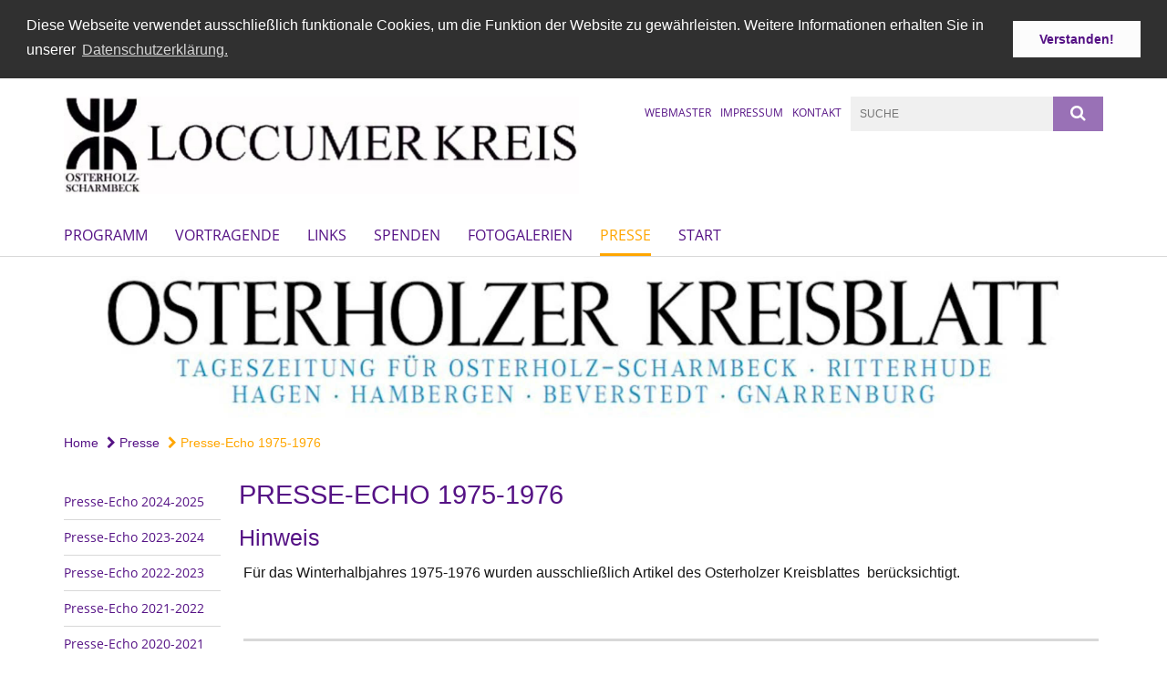

--- FILE ---
content_type: text/html; charset=utf-8
request_url: https://www.loccumer-kreis.de/presse-echo/presse75-76
body_size: 9442
content:
<!DOCTYPE html>
<html lang='de'>
<head>
<!--[if lt IE 9]>
<script>'article aside footer header nav section time'.replace(/\w+/g,function(n){document.createElement(n)})</script>
<![endif]-->
<meta http-equiv="content-type" content="text/html; charset=utf-8" />
<title>Loccumer Kreis Osterholz-Scharmbeck – Presse-Echo 1975-1976</title>
<meta name="language" content="de" />
<meta name="DC.language" content="de" />


<meta name="csrf-param" content="authenticity_token" />
<meta name="csrf-token" content="ULYbPIqiO5Vd1AKtRSM7Pxv/QIcsEvZ1OpP56W+1Qljl2U/PYm2BDU/ByMuoJpK1kg2WfnMnN0eaFifPVw/rIw==" />
<meta charset='utf-8'>
<meta content='loccumer_kreis' name='x-siteprefix'>
<meta content='IE=Edge,chrome=1' http-equiv='X-UA-Compatible'>
<meta content='width=device-width, initial-scale=1.0' name='viewport'>
<meta content='same-origin' name='referrer'>
<link rel="stylesheet" media="screen" href="https://cdn.max-e5.info/assets/application-2fffd6aadc7845c6f5807f6f0cea3a7426d656c493ca28dd95a2e5c28693ded4.css" />
<script src="https://cdn.max-e5.info/assets/application-4c05bdc62333e10377e43bd65851cc0486d929f3c9bd6d3e3df100b5545618e7.js"></script>
<!-- /Favicon -->
<link rel="shortcut icon" type="image/x-icon" href="https://cdn.max-e5.info/damfiles/default/loccumer_kreis/loccumer_kreis/favicon-6e412204f5e21671d681695431b67175.ico" />
<!-- / Page Properties CSS -->
<style>
  /**
   * Variables
   */
  /**
   * Text
   */
  /**
   * Buttons
   */
  /**
   * Input
   */
  /**
   * Mixins
   */
  /**
   * Typography
   */
  body,
  html {
    font-family: Arial, Arial, Helvetica, sans-serif;
    font-size: 16px;
    font-weight: normal;
    line-height: 23.2px;
    color: #171717;
    background: #ffffff; }
  
  h1 {
    font-size: 28.8px;
    font-weight: normal;
    font-family: Arial, Arial, Helvetica, sans-serif;
    line-height: 1.5;
    margin: 0;
      margin-bottom: 10px;
    display: inline-block;
    color: #551285; }
    h1:after {
      clear: both;
      content: "";
      display: table; }
    h1.block {
      display: block; }
    h1.inline {
      display: inline-block; }
  
  h2 {
    font-size: 24.8px;
    font-weight: normal;
    font-family: Arial, Arial, Helvetica, sans-serif;
    line-height: 1.3;
    margin: 0;
      margin-bottom: 10px;
    display: inline-block;
    color: #551285; }
    h2:after {
      clear: both;
      content: "";
      display: table; }
    h2.block {
      display: block; }
    h2.inline {
      display: inline-block; }
  
  h3 {
    font-size: 17.6px;
    font-weight: bold;
    font-family: Arial, Arial, Helvetica, sans-serif;
    line-height: 1.5;
    margin: 0;
      margin-bottom: 10px;
    display: inline-block;
    color: #551285; }
    h3:after {
      clear: both;
      content: "";
      display: table; }
    h3.block {
      display: block; }
    h3.inline {
      display: inline-block; }
  
  h4,
  .sv_qstn h5 {
    font-size: 16px;
    font-weight: bold;
    font-family: Arial, Arial, Helvetica, sans-serif;
    line-height: 20px;
    margin: 0;
      margin-bottom: 10px;
    display: inline-block;
    color: #551285; }
    h4:after,
    .sv_qstn h5:after {
      clear: both;
      content: "";
      display: table; }
    h4.block,
    .sv_qstn h5.block {
      display: block; }
    h4.inline,
    .sv_qstn h5.inline {
      display: inline-block; }
  
  #homepage .underlined {
    border-bottom: 1px solid #551285; }
  
  p {
    font-size: 16px;
    line-height: 23.2px; }
  
  .supplement {
    color: #171717;
    font-size: 12.8px;
    line-height: 24px; }
  
  a {
    color: #551285; }
    a:hover, a:active, a.active, a:focus {
      color: #ffa600; }
      a:hover.icon:before, a:hover.icon:after, a:active.icon:before, a:active.icon:after, a.active.icon:before, a.active.icon:after, a:focus.icon:before, a:focus.icon:after {
        color: #ffa600; }
    a .text {
      color: #171717; }
  
  input {
    color: #171717;
    font-size: 16px;
    line-height: 22.4px;
    border: 1px solid #d8d8d8; }
    input::-webkit-input-placeholder, input:-moz-placeholder, input::-moz-placeholder, input:-ms-input-placeholder {
      color: #551285; }
      input::-webkit-input-placeholder:active::-webkit-input-placeholder, input::-webkit-input-placeholder:active:-moz-placeholder, input::-webkit-input-placeholder:active::-moz-placeholder, input::-webkit-input-placeholder:active:-ms-input-placeholder, input::-webkit-input-placeholder:focus::-webkit-input-placeholder, input::-webkit-input-placeholder:focus:-moz-placeholder, input::-webkit-input-placeholder:focus::-moz-placeholder, input::-webkit-input-placeholder:focus:-ms-input-placeholder, input:-moz-placeholder:active::-webkit-input-placeholder, input:-moz-placeholder:active:-moz-placeholder, input:-moz-placeholder:active::-moz-placeholder, input:-moz-placeholder:active:-ms-input-placeholder, input:-moz-placeholder:focus::-webkit-input-placeholder, input:-moz-placeholder:focus:-moz-placeholder, input:-moz-placeholder:focus::-moz-placeholder, input:-moz-placeholder:focus:-ms-input-placeholder, input::-moz-placeholder:active::-webkit-input-placeholder, input::-moz-placeholder:active:-moz-placeholder, input::-moz-placeholder:active::-moz-placeholder, input::-moz-placeholder:active:-ms-input-placeholder, input::-moz-placeholder:focus::-webkit-input-placeholder, input::-moz-placeholder:focus:-moz-placeholder, input::-moz-placeholder:focus::-moz-placeholder, input::-moz-placeholder:focus:-ms-input-placeholder, input:-ms-input-placeholder:active::-webkit-input-placeholder, input:-ms-input-placeholder:active:-moz-placeholder, input:-ms-input-placeholder:active::-moz-placeholder, input:-ms-input-placeholder:active:-ms-input-placeholder, input:-ms-input-placeholder:focus::-webkit-input-placeholder, input:-ms-input-placeholder:focus:-moz-placeholder, input:-ms-input-placeholder:focus::-moz-placeholder, input:-ms-input-placeholder:focus:-ms-input-placeholder {
        opacity: 0; }
    input:active, input:focus {
      border: 1px solid #9971b6; }
  
  label {
    font-size: 16px;
    font-weight: normal;
    line-height: 22.4px; }
  
  .date {
    color: #171717; }
  
  /**
   * Lists
   */
  .content ul li:before {
    color: #551285; }
  .content ol li:before {
    color: #551285; }
  
  /**
   * Defaults
   */
  .article-highlight {
    background: rgba(85, 18, 133, 0.1);
    padding: 15px; }
  
  .purple-light-bg {
    background-color: #9971b6; }
  
  .button-link {
    cursor: pointer;
    display: inline-block;
    font-size: 16px;
    font-weight: normal;
    background-color: #9971b6;
    -webkit-transition: background-color 0.5s ease;
    -moz-transition: background-color 0.5s ease;
    -o-transition: background-color 0.5s ease;
    transition: background-color 0.5s ease;
    text-align: center;
    color: #fff;
    line-height: 22.4px;
    padding: 10px;
    width: 100%; }
  
  .ul-columns {
    -moz-column-count: 2;
    -moz-column-gap: 20px;
    -webkit-column-count: 2;
    -webkit-column-gap: 20px;
    column-count: 2;
    column-gap: 20px;
    list-style-position: inside; }
    .ul-columns:hover {
      background-color: #551285;
      color: #fff; }
  
  /**
   * Buttons
   */
  .btn {
    background-color: #ffffff;
    border-color: #ffffff;
    color: #171717; }
    .btn:hover, .btn:focus, .btn:active, .btn.active {
      background-color: #ebebeb;
      border-color: #e0e0e0;
      color: #171717; }
    .btn.disabled, .btn.disabled:hover, .btn.disabled:focus, .btn.disabled:active, .btn.disabled.active, .btn[disabled], .btn[disabled]:hover, .btn[disabled]:focus, .btn[disabled]:active, .btn[disabled].active {
      background-color: #ffffff;
      border-color: #ffffff;
      opacity: 0.7; }
    .btn .badge {
      background-color: #fff;
      color: #ffffff; }
    .btn.primary, .btn-primary, .btn.press {
      background-color: #551285;
      border-color: #551285;
      color: white; }
      .btn.primary:hover, .btn.primary:focus, .btn.primary:active, .btn.primary.active, .btn-primary:hover, .btn-primary:focus, .btn-primary:active, .btn-primary.active, .btn.press:hover, .btn.press:focus, .btn.press:active, .btn.press.active {
        background-color: #3e0d61;
        border-color: #330b4f;
        color: white; }
      .btn.primary.disabled, .btn.primary.disabled:hover, .btn.primary.disabled:focus, .btn.primary.disabled:active, .btn.primary.disabled.active, .btn.primary[disabled], .btn.primary[disabled]:hover, .btn.primary[disabled]:focus, .btn.primary[disabled]:active, .btn.primary[disabled].active, .btn-primary.disabled, .btn-primary.disabled:hover, .btn-primary.disabled:focus, .btn-primary.disabled:active, .btn-primary.disabled.active, .btn-primary[disabled], .btn-primary[disabled]:hover, .btn-primary[disabled]:focus, .btn-primary[disabled]:active, .btn-primary[disabled].active, .btn.press.disabled, .btn.press.disabled:hover, .btn.press.disabled:focus, .btn.press.disabled:active, .btn.press.disabled.active, .btn.press[disabled], .btn.press[disabled]:hover, .btn.press[disabled]:focus, .btn.press[disabled]:active, .btn.press[disabled].active {
        background-color: #551285;
        border-color: #551285;
        opacity: 0.7; }
      .btn.primary .badge, .btn-primary .badge, .btn.press .badge {
        background-color: #fff;
        color: #551285; }
    .btn.news {
      background-color: #ffa600;
      border-color: #ffa600;
      color: white; }
      .btn.news:hover, .btn.news:focus, .btn.news:active, .btn.news.active {
        background-color: #d68b00;
        border-color: #c27e00;
        color: white; }
      .btn.news.disabled, .btn.news.disabled:hover, .btn.news.disabled:focus, .btn.news.disabled:active, .btn.news.disabled.active, .btn.news[disabled], .btn.news[disabled]:hover, .btn.news[disabled]:focus, .btn.news[disabled]:active, .btn.news[disabled].active {
        background-color: #ffa600;
        border-color: #ffa600;
        opacity: 0.7; }
      .btn.news .badge {
        background-color: #fff;
        color: #ffa600; }
  
  button {
    cursor: pointer;
    display: inline-block;
    font-size: 16px;
    font-weight: normal;
    background-color: #9971b6;
    -webkit-transition: background-color 0.5s ease;
    -moz-transition: background-color 0.5s ease;
    -o-transition: background-color 0.5s ease;
    transition: background-color 0.5s ease;
    text-align: center;
    color: #fff;
    line-height: 22.4px;
    padding: 10px;
    width: 100%;
    border: 0;
    margin-top: 20px; }
    button[disabled] {
      background: #cccccc;
      cursor: not-allowed; }
  
  /**
   * Navigation
   */
  #main-navi li a,
  #meta li a,
  #left-navi li a {
    color: #551285;
    font-family: "Open Sans"; }
    #main-navi li a:active, #main-navi li a.active, #main-navi li a.icon:before,
    #meta li a:active,
    #meta li a.active,
    #meta li a.icon:before,
    #left-navi li a:active,
    #left-navi li a.active,
    #left-navi li a.icon:before {
      color: #ffa600; }
    #main-navi li a:hover, #main-navi li a:focus,
    #meta li a:hover,
    #meta li a:focus,
    #left-navi li a:hover,
    #left-navi li a:focus {
      color: #9971b6; }
  
  #main-navi ul.second-level-nav a:hover, #main-navi ul.second-level-nav a:active, #main-navi ul.second-level-nav a.active, #main-navi ul.second-level-nav a:focus {
    border-bottom: 1px solid #ffa600; }
  #main-navi li a {
    font-size: 16px;
    line-height: 20px; }
    #main-navi li a:active, #main-navi li a.active {
      border-bottom: 3px solid #ffa600; }
    #main-navi li a:hover, #main-navi li a:focus {
      border-bottom: 3px solid #9971b6; }
  #main-navi .button > a {
    border: 3px solid #551285;
    background-color: #551285; }
  #main-navi #hkd-layer a {
    color: #9971b6; }
    #main-navi #hkd-layer a:hover, #main-navi #hkd-layer a:active, #main-navi #hkd-layer a.active, #main-navi #hkd-layer a:focus {
      color: #551285; }
  
  #mobile-navi-alternative a:hover, #mobile-navi-alternative a:focus, #mobile-navi-alternative a:active, #mobile-navi-alternative a.active,
  #mobile-navi-alternative .sub-link:hover,
  #mobile-navi-alternative .sub-link:focus,
  #mobile-navi-alternative .sub-link:active,
  #mobile-navi-alternative .sub-link.active {
    color: #9971b6; }
  
  #mobile-navigation .button > a,
  #mobile-navigation .button .sub-link,
  #mobile-navi-alternative .button > a,
  #mobile-navi-alternative .button .sub-link {
    background-color: #9971b6; }
    #mobile-navigation .button > a:hover, #mobile-navigation .button > a:focus, #mobile-navigation .button > a:active, #mobile-navigation .button > a.active,
    #mobile-navigation .button .sub-link:hover,
    #mobile-navigation .button .sub-link:focus,
    #mobile-navigation .button .sub-link:active,
    #mobile-navigation .button .sub-link.active,
    #mobile-navi-alternative .button > a:hover,
    #mobile-navi-alternative .button > a:focus,
    #mobile-navi-alternative .button > a:active,
    #mobile-navi-alternative .button > a.active,
    #mobile-navi-alternative .button .sub-link:hover,
    #mobile-navi-alternative .button .sub-link:focus,
    #mobile-navi-alternative .button .sub-link:active,
    #mobile-navi-alternative .button .sub-link.active {
      color: #9971b6; }
  
  #meta li a {
    font-size: 12px;
    line-height: 18px; }
  
  #left-navi li a {
    font-size: 14px;
    line-height: 18px; }
  
  #toggle-mobile-nav {
    color: #551285; }
    #toggle-mobile-nav:hover, #toggle-mobile-nav:focus {
      color: #ffa600; }
  
  #header-hkd #toggle-mobile-nav {
    color: #551285; }
    #header-hkd #toggle-mobile-nav:hover, #header-hkd #toggle-mobile-nav:focus {
      color: #9971b6; }
  
  .mobileNavigation-wrapper a:hover {
    color: #551285; }
  
  /**
   * Boxen
   */
  .email-container,
  .box {
    background: #f0f0f0; }
  
  /**
   * Search
   */
  .search-form button {
    background-color: #9971b6; }
  
  .content #query {
    border: 1px solid #9971b6; }
  
  .search {
    background-color: #9971b6; }
  
  #g-and-k-search .bootstrap-select {
    border: 1px solid #9971b6; }
  
  /**
   * Header
   */
  #header .sprengel-name {
    color: #551285; }
  
  #logo-subline {
    color: #551285;
    font-family: Arial, Arial, Helvetica, sans-serif; }
  
  /**
   * Slider
   */
  .homepage-slider .slick-slide .more,
  .header-slider .slick-slide .more {
    color: #551285; }
  
  /**
   * Wir E Box
   */
  .wir-e-box a.block:hover .name, .wir-e-box a.block:focus .name, .wir-e-box a.block:active .name {
    color: #ffa600; }
  
  /**
   * Overview Teaser Collection
   */
  .overview-teaser .teaser {
    background: #9971b6; }
    .overview-teaser .teaser:hover .read-more {
      background-color: #551285; }
  .overview-teaser .text {
    position: absolute;
    content: "";
    top: 0;
    height: 100%;
    width: 100%;
    background-color: #9971b6;
    background-color: rgba(153, 113, 182, 0.6); }
  .overview-teaser .read-more {
    cursor: pointer;
    display: inline-block;
    font-size: 16px;
    font-weight: normal;
    background-color: #9971b6;
    -webkit-transition: background-color 0.5s ease;
    -moz-transition: background-color 0.5s ease;
    -o-transition: background-color 0.5s ease;
    transition: background-color 0.5s ease;
    text-align: center;
    color: #fff;
    line-height: 22.4px;
    padding: 10px;
    width: 100%; }
  
  /**
   * Overview Main teaser
   */
  .overview-main-teaser .content-right {
    background: #f0f0f0; }
  .overview-main-teaser .search-btn {
    cursor: pointer;
    display: inline-block;
    font-size: 16px;
    font-weight: normal;
    background-color: #9971b6;
    -webkit-transition: background-color 0.5s ease;
    -moz-transition: background-color 0.5s ease;
    -o-transition: background-color 0.5s ease;
    transition: background-color 0.5s ease;
    text-align: center;
    color: #fff;
    line-height: 22.4px;
    padding: 10px;
    width: 100%; }
  .overview-main-teaser .date {
    font-size: 20px;
    line-height: 25px;
    color: #171717; }
  .overview-main-teaser .text {
    font-size: 20px; }
  .overview-main-teaser .verse {
    color: #171717; }
  
  /**
   * Marginal
   */
  .marginal p {
    color: #171717; }
  .marginal .content-element article {
    background: #f0f0f0; }
  .marginal h2 {
    font-size: 24.8px;
    font-weight: normal;
    font-family: Arial, Arial, Helvetica, sans-serif;
    line-height: 1.3;
    margin: 0;
      margin-bottom: 10px;
    display: inline-block;
    color: #551285;
    border-bottom: 3px solid #551285; }
    .marginal h2:after {
      clear: both;
      content: "";
      display: table; }
    .marginal h2.block {
      display: block; }
    .marginal h2.inline {
      display: inline-block; }
  .marginal h3 {
    font-size: 17.6px;
    font-weight: normal;
    font-family: Arial, Arial, Helvetica, sans-serif;
    line-height: 1.5;
    margin: 0;
      margin-bottom: 10px;
    display: inline-block;
    color: #551285;
    border-bottom: 3px solid #551285; }
    .marginal h3:after {
      clear: both;
      content: "";
      display: table; }
    .marginal h3.block {
      display: block; }
    .marginal h3.inline {
      display: inline-block; }
  
  /**
   * Events */
  #events .event-box {
    background: #f0f0f0; }
    #events .event-box .date {
      background-color: #9971b6; }
      #events .event-box .date.highlight-event {
        background-color: #551285; }
    #events .event-box .text {
      height: 94.3px; }
      @media (min-width: 442px) and (max-width: 991px) {
        #events .event-box .text {
          -webkit-line-clamp: 3;
          -moz-line-clamp: 3;
          height: 47.9px; } }
      @media (min-width: 992px) and (max-width: 1200px) {
        #events .event-box .text {
          -webkit-line-clamp: 4;
          -moz-line-clamp: 4;
          height: 71.1px; } }
    #events .event-box .info {
      color: #171717; }
    #events .event-box .location {
      color: #9b9b9b;
      font-size: 12.8px;
      line-height: 15.36px; }
  
  #event-search .btn.search:hover {
    background-color: #551285; }
  
  #event .title {
    color: #551285; }
  #event .image-source {
    font-size: 12.8px;
    line-height: 15.36px;
    color: #171717; }
  #event .date {
    color: #551285; }
  #event .icon:before {
    font-size: 16px;
    color: #551285; }
  
  /**
   * Video/Audio
   */
  .vjs-default-skin .vjs-progress-holder .vjs-play-progress {
    background-color: #ffa600; }
  .vjs-default-skin .vjs-volume-level {
    background-color: #ffa600; }
  .vjs-default-skin .vjs-slider {
    background-color: #551285;
    background-color: rgba(85, 18, 133, 0.9); }
  
  /**
   * HP Topics
   */
  #hp-topics .hp-teaser .button {
    cursor: pointer;
    display: inline-block;
    font-size: 16px;
    font-weight: normal;
    background-color: #9971b6;
    -webkit-transition: background-color 0.5s ease;
    -moz-transition: background-color 0.5s ease;
    -o-transition: background-color 0.5s ease;
    transition: background-color 0.5s ease;
    text-align: center;
    color: #fff;
    line-height: 22.4px;
    padding: 10px;
    width: 100%; }
  #hp-topics .hp-teaser .text p {
    height: 92.8px; }
  #hp-topics .hp-teaser .text h3 {
    font-size: 20px;
    line-height: 25px; }
  #hp-topics .more-topics .show-more-topics {
    color: #551285; }
  #hp-topics .more-topics:before {
    color: #551285; }
  #hp-topics .more-topics:hover .show-more-topics {
    color: #9971b6; }
  #hp-topics .more-topics:hover:before {
    color: #9971b6; }
  
  /**
   * News
   */
  .news-press:before {
    color: #551285; }
  .news-press .button.news, .news-press .button.teaser_news {
    background-color: #ffa600;
    color: #fff; }
  .news-press .button.press {
    background-color: #551285;
    color: #fff; }
  .news-press .show-mote-news-press {
    color: #551285; }
  .news-press .more-news-press:hover .show-more-news-press {
    color: #9971b6; }
  .news-press .more-news-press:hover:before {
    color: #9971b6; }
  .news-press article .type {
    border-top: 1px solid #ffffff; }
  .news-press .text p {
    height: 69.6px; }
  .news-press .date {
    color: #171717;
    font-size: 12.8px;
    line-height: 15.36px; }
  .news-press h3 {
    max-height: 3; }
  
  .hkd-site .news-press .button.news, .hkd-site .news-press .button.teaser_news {
    background-color: #551285; }
  .hkd-site .news-press .more-news-press .show-more-news-press, .hkd-site .news-press .more-news-press:before {
    color: #9971b6; }
  .hkd-site .news-press .more-news-press:hover .show-more-news-press, .hkd-site .news-press .more-news-press:hover:before {
    color: #551285; }
  
  /**
   * Bootstrap select
   */
  .bootstrap-select:not([class*="col-"]):not([class*="form-control"]):not(.input-group-btn) .caret {
    background-color: #9971b6; }
  .bootstrap-select:not([class*="col-"]):not([class*="form-control"]):not(.input-group-btn) .dropdown-toggle:focus {
    border-color: #551285; }
  .bootstrap-select:not([class*="col-"]):not([class*="form-control"]):not(.input-group-btn) .dropdown-menu {
    color: #171717; }
  
  /**
   */ Fancybox
   */
  .fancybox-close:before {
    color: #551285; }
  
  .fancybox-nav:hover span {
    color: #551285; }
  
  /**
   * Footer
   */
  #footer a {
    font-size: 14px;
    line-height: 18px; }
  
  .hkd-site #footer a {
    color: #551285; }
    .hkd-site #footer a:hover, .hkd-site #footer a:focus {
      color: #9971b6; }
    .hkd-site #footer a:active, .hkd-site #footer a.active {
      color: #ffa600; }
  
  /**
   * Footnote
   */
  .footnote p {
    color: #171717; }
  
  /**
   * Forms
   */
  .form-horizontal {
    color: #171717; }
  
  .required-fields {
    font-size: 12.8px;
    line-height: 15.36px; }
  
  /**
   * Gallery
   */
  .gallery .img-description p {
    color: #171717; }
  
  /**
   * Content
   */
  .content .content-title h3 {
    color: #171717; }
  .content .article .text-source {
    color: #171717;
    font-size: 12.8px; }
  .content li:before {
    color: #171717; }
  
  /**
   * Media releases
   */
  .media-release-item p {
    color: #171717; }
  
  .release-type-date {
    color: #171717; }
  
  /**
   * Newsletter
   */
  .cleverreach-newsletter #email {
    background-color: #ffffff; }
  
  /**
   * Extra highlighting newsletter on homepage
   */
  #homepage .website-color {
    background-color: #ffffff; }
  
  /**
   * Pers details
   */
  .pers_details h3 {
    color: #171717; }
  
  /**
   * Quotes
   */
  blockquotes {
    color: #171717;
    line-height: 23.2px;
    font-size: 16px; }
    blockquotes:before {
      color: #171717; }
    blockquotes + figcaption {
      color: #171717;
      font-size: 12.8px;
      line-height: 15.36px; }
  
  /**
   * Search
   */
  #query {
    background-color: #f0f0f0;
    color: #551285;
    font-size: 12px; }
  
  #query[placeholder] {
    color: #551285; }
  
  #site-search-hkd #query,
  #site-search-hkd #people-search-query,
  #people-search #query,
  #people-search #people-search-query {
    font-size: 12px; }
  #site-search-hkd button,
  #people-search button {
    background-color: transparent;
    color: #551285;
    outline: none; }
  @media (max-width: 768px) {
    #site-search-hkd button,
    #people-search button {
      background-color: #7f7f7f; }
    #site-search-hkd .react-autosuggest__container,
    #people-search .react-autosuggest__container {
      background-color: #f0f0f0; } }
  
  @media (max-width: 768px) {
    #people-search-query[placeholder] {
      color: #551285; } }
  
  #header.header-belongs-to-hkd #site-search-hkd button,
  #header.header-belongs-to-hkd #people-search button {
    color: #7f7f7f; }
  #header.header-belongs-to-hkd #toggle-mobile-nav {
    color: #7f7f7f; }
  
  /**
   * Mottoes
   */
  #calendar a.active, #calendar a:hover, #calendar a:focus {
    background-color: #ffa600; }
  
  /**
   * Table
   */
  .table-wrapper {
    color: #171717; }
  
  /**
   * Teaser
   */
  article.teaser a p {
    color: #171717; }
  article.teaser a:hover p, article.teaser a:active p, article.teaser a:focus p {
    color: #171717; }
  
  /**
   * Video
   */
  video h3 {
    color: #171717; }
  
  /**
   * Social share
   */
  .social-media-share a {
    border: 1px solid #551285;
    color: #551285; }
  
  /**
   * Productbox
   */
  .product-box .product-name {
    color: #551285; }
  .product-box .to-product {
    cursor: pointer;
    display: inline-block;
    font-size: 16px;
    font-weight: normal;
    background-color: #9971b6;
    -webkit-transition: background-color 0.5s ease;
    -moz-transition: background-color 0.5s ease;
    -o-transition: background-color 0.5s ease;
    transition: background-color 0.5s ease;
    text-align: center;
    color: #fff;
    line-height: 22.4px;
    padding: 10px;
    width: 100%; }
    .product-box .to-product:hover, .product-box .to-product:focus {
      background-color: #551285; }
  .product-box .product-teaser .fa-search-plus {
    color: rgba(153, 113, 182, 0.6); }
  
  /**
   * Bread crumb
   */
  .breadcrumb-content a {
    color: #551285;
    font-size: 14px;
    line-height: 18px; }
    .breadcrumb-content a:hover, .breadcrumb-content a:focus {
      color: #9971b6; }
    .breadcrumb-content a:active, .breadcrumb-content a.active {
      color: #ffa600; }
  
  /**
   * Social Media Area
   */
  .social-media .icon.global {
    background: #551285; }
  
  .social-media-more:before {
    color: #551285; }
  .social-media-more:hover, .social-media-more:hover:before {
    color: #9971b6; }
  
  /**
   * Landing page
   */
  @media (min-width: 768px) {
    .landingpage #branding {
      border-bottom: 10px solid #551285; } }
  @media (min-width: 768px) {
    .landingpage .link-to-home {
      background: #551285; }
      .landingpage .link-to-home a {
        color: #fff; } }
  
  /**
   * Geo Maps
   */
  #geo-maps h2 {
    color: #551285; }
  
  .map-info h3 {
    height: 36.4px; }
  
  /**
   * Panels
   */
  .panel > a {
    border-left: 3px solid #ffa600; }
    .panel > a.collapsed {
      border-color: #551285;
      color: #551285; }
      .panel > a.collapsed:hover {
        border-color: #ffa600; }
  .panel > div {
    background-color: #ffffff;
    border-left: 3px solid #ffa600; }
  .panel .panel > a.collapsed {
    border-left: 2px solid #9971b6; }
  .panel .panel > a:hover {
    border-color: #ffa600; }
  
  /**
   * Pagination
   */
  .pagination .current {
    color: #9971b6; }
  .pagination .previous_page,
  .pagination .next_page {
    background-color: #9971b6; }
    .pagination .previous_page:hover, .pagination .previous_page:focus, .pagination .previous_page:active, .pagination .previous_page.active,
    .pagination .next_page:hover,
    .pagination .next_page:focus,
    .pagination .next_page:active,
    .pagination .next_page.active {
      background-color: #551285; }
  
  /**
   * People search HkD
   */
  .react-autosuggest__suggestions-list li {
    color: #551285; }
    .react-autosuggest__suggestions-list li:hover, .react-autosuggest__suggestions-list li:focus, .react-autosuggest__suggestions-list li:active, .react-autosuggest__suggestions-list li.react-autosuggest__suggestion--highlighted {
      color: #9971b6; }
  
  /**
   * Courses
   */
  .course strong {
    font-weight: bold;
    color: #551285; }
  
  #faq-overview .category-box {
    border: 1px solid #551285; }
  
  /**
   * Webforms
   */
  .webform-article input[type=text],
  .webform-article input[type=number],
  .webform-article input[type=email] {
    border-left-color: #551285; }
  
  .sv-ranking-item__icon {
    fill: #551285 !important; }
  
  .sv_main.sv_main .sv-boolean__switch {
    background-color: #551285 !important; }
  
  /**
   * Door Calendar
   */
  .calendar-door-content-text {
    font-family: Arial, Arial, Helvetica, sans-serif; }
  
  .calendar-door-content-circle {
    background-color: #551285; }
</style>


</head>
<body class='' data-site-prefix='loccumer_kreis' data-template='application' id='content-page'>
<a id='page-top'></a>
<header class='white-bg' id='header'>
<div class='container'>
<div class='row'>
<div class='col-xs-12 col-md-6'>
<div class='visible-xs visible-sm' data-component='mobile-navi-alternative' id='main-navi-mobile'>
<span class='pull-right' id='toggle-mobile-nav'>
<i class='fa fa-bars'></i>
</span>
<div class='clearfix'></div>
</div>
<a id="branding" href="/"><img src="https://cdn.max-e5.info/damfiles/logo/loccumer_kreis/loccumer_kreis/logo-lkohz0-014b1e7b000bd9e50fa4e8f5c53d81c8.jpg" alt="logo-lkohz1" width="750.0" height="142" class="brand boc" title="Loccumer Kreis Osterholz-Scharmbeck" srcset="https://cdn.max-e5.info/damfiles/logo/loccumer_kreis/loccumer_kreis/logo-lkohz0_050-014b1e7b000bd9e50fa4e8f5c53d81c8.jpg 375w, https://cdn.max-e5.info/damfiles/logo/loccumer_kreis/loccumer_kreis/logo-lkohz0_200-014b1e7b000bd9e50fa4e8f5c53d81c8.jpg 1500w" />
</a></div>
<div class='col-xs-12 hidden-xs hidden-sm col-md-3'>
<div class='uppercase' id='meta'>
<ul class='pull-right'>
<li>
<a href="/webmaster">Webmaster</a>
</li>
<li>
<a href="/meta/impressum">Impressum</a>
</li>
<li>
<a href="/kontakt">Kontakt</a>
</li>
</ul>
</div>

</div>
<div class='col-md-3 col-xs-12 hidden-xs hidden-sm'>
<div id='site-search'>
<form class="search-form" action="/meta/suche" accept-charset="UTF-8" method="get"><input name="utf8" type="hidden" value="&#x2713;" />
<div class='pull-left'>
<input type="text" name="query" id="query" placeholder="Suche" />
</div>
<button name="button" type="submit" class="pull-right"><i class='fa fa-search'></i>
</button></form>

</div>

</div>
</div>
<div class='row'>
<div class='col-xs-12'>
<nav class='uppercase hidden-xs hidden-sm' id='main-navi'>
<ul class='nav navbar-nav hidden-xs'>
<li class=''>
<a class="" href="/programm">Programm</a>
</li>
<li class=''>
<a class="" href="/referenten">Vortragende</a>
</li>
<li class=''>
<a class="" href="/links">Links</a>
</li>
<li class=''>
<a class="" href="/spenden">Spenden</a>
</li>
<li class=''>
<a class="" href="/fotogalerien">Fotogalerien</a>
</li>
<li class='active'>
<a class="active" href="/presse-echo">Presse</a>
</li>
<li class=''>
<a class=" last" href="/startseite">Start</a>
</li>
</ul>

</nav>
</div>
</div>
</div>
</header>


<div id='body-wrapper'>
<div class='wrapper' data-component='header-slider'>
<div class='header-slider header-slider-active'>
<div class='slick-slide'>
<img src="https://cdn.max-e5.info/damfiles/header_image_1920/loccumer_kreis/loccumer_kreis/kopfbilder/kopfbild93-c19dd27107fb918926a5004054500bbc.jpg" alt="kreisblatt" width="1920" height="280" class="img-responsive hidden-xs" srcset="https://cdn.max-e5.info/damfiles/header_image_1920/loccumer_kreis/loccumer_kreis/kopfbilder/kopfbild93_050-c19dd27107fb918926a5004054500bbc.jpg 960w, https://cdn.max-e5.info/damfiles/header_image_1920/loccumer_kreis/loccumer_kreis/kopfbilder/kopfbild93_200-c19dd27107fb918926a5004054500bbc.jpg 3840w" />
<!-- /SMALL DEVICES -->
<div class='image-container visible-xs' style='background-image: url(&#39;https://cdn.max-e5.info/damfiles/header_image_1140/loccumer_kreis/loccumer_kreis/kopfbilder/kopfbild93-c19dd27107fb918926a5004054500bbc.jpg&#39;)'></div>
</div>
</div>
</div>


<div class='container'>
<div class='row'>
<div class='col-xs-12'>
<ul class='breadcrumb-content'>
<li>
<a href="/">Home</a>
</li>
<li>
<a href="/presse-echo"><i class='fa fa-chevron-right'></i>
Presse
</a></li>
<li>
<a class="active" href="/presse-echo/presse75-76"><i class='fa fa-chevron-right'></i>
Presse-Echo 1975-1976
</a></li>
</ul>
</div>
</div>
</div>

<div class='container'>
<div class='row'>
<div class='col-xs-12 col-md-3 col-lg-2'>
<div class='hidden-xs hidden-sm hyphenate' id='left-navi'>
<ul class='second-level-nav'>
<li>
<a class="" href="/presse-echo/presse24-25">Presse-Echo 2024-2025
</a></li>

<li>
<a class="" href="/presse-echo/presse23-24">Presse-Echo 2023-2024
</a></li>

<li>
<a class="" href="/presse-echo/presse22-23">Presse-Echo 2022-2023
</a></li>

<li>
<a class="" href="/presse-echo/presse21-22">Presse-Echo 2021-2022
</a></li>

<li>
<a class="" href="/presse-echo/presse20-21">Presse-Echo 2020-2021
</a></li>

<li>
<a class="" href="/presse-echo/presse19-20">Presse-Echo 2019-2020
</a></li>

<li>
<a class="" href="/presse-echo/presse18-19">Presse-Echo 2018-2019
</a></li>

<li>
<a class="" href="/presse-echo/presse17-18">Presse-Echo 2017-2018
</a></li>

<li>
<a class="" href="/presse-echo/presse16-17">Presse-Echo 2016-2017
</a></li>

<li>
<a class="" href="/presse-echo/presse15-16">Presse-Echo 2015-2016
</a></li>

<li>
<a class="" href="/presse-echo/presse14-15">Presse-Echo 2014-2015
</a></li>

<li>
<a class="" href="/presse-echo/presse13-14">Presse-Echo 2013-2014
</a></li>

<li>
<a class="" href="/presse-echo/presse12-13">Presse-Echo 2012-2013
</a></li>

<li>
<a class="" href="/presse-echo/presse11-12">Presse-Echo 2011-2012
</a></li>

<li>
<a class="" href="/presse-echo/presse10-11">Presse-Echo 2010-2011
</a></li>

<li>
<a class="" href="/presse-echo/presse09-10">Presse-Echo 2009-2010
</a></li>

<li>
<a class="" href="/presse-echo/presse08-09">Presse-Echo 2008-2009
</a></li>

<li>
<a class="" href="/presse-echo/presse07-08">Presse-Echo 2007-2008
</a></li>

<li>
<a class="" href="/presse-echo/presse06-07">Presse-Echo 2006-2007
</a></li>

<li>
<a class="" href="/presse-echo/presse05-06">Presse-Echo 2005-2006
</a></li>

<li>
<a class="" href="/presse-echo/presse04-05">Presse-Echo 2004-2005
</a></li>

<li>
<a class="" href="/presse-echo/presse03-04">Presse-Echo 2003-2004
</a></li>

<li>
<a class="" href="/presse-echo/presse02-03">Presse-Echo 2002-2003
</a></li>

<li>
<a class="" href="/presse-echo/presse01-02">Presse-Echo 2001-2002
</a></li>

<li>
<a class="" href="/presse-echo/presse00-01">Presse-Echo 2000-2001
</a></li>

<li>
<a class="" href="/presse-echo/presse99-00">Presse-Echo 1999-2000
</a></li>

<li>
<a class="" href="/presse-echo/presse98-99">Presse-Echo 1998-1999
</a></li>

<li>
<a class="" href="/presse-echo/presse97-98">Presse-Echo 1997-1998
</a></li>

<li>
<a class="" href="/presse-echo/presse96-97">Presse-Echo 1996-1997
</a></li>

<li>
<a class="" href="/presse-echo/presse95-96">Presse-Echo 1995-1996
</a></li>

<li>
<a class="" href="/presse-echo/presse94-95">Presse-Echo 1994-1995
</a></li>

<li>
<a class="" href="/presse-echo/presse93-94">Presse-Echo 1993-1994
</a></li>

<li>
<a class="" href="/presse-echo/presse92-93">Presse-Echo 1992-1993
</a></li>

<li>
<a class="" href="/presse-echo/presse91-92">Presse-Echo 1991-1992
</a></li>

<li>
<a class="" href="/presse-echo/presse90-91">Presse-Echo 1990-1991
</a></li>

<li>
<a class="" href="/presse-echo/presse89-90">Presse-Echo 1989-1990
</a></li>

<li>
<a class="" href="/presse-echo/presse88-89">Presse-Echo 1988-1989
</a></li>

<li>
<a class="" href="/presse-echo/presse87-88">Presse-Echo 1987-1988
</a></li>

<li>
<a class="" href="/presse-echo/presse86-87">Presse-Echo 1986-1987
</a></li>

<li>
<a class="" href="/presse-echo/presse85-86">Presse-Echo 1985-1986
</a></li>

<li>
<a class="" href="/presse-echo/presse84-85">Presse-Echo 1984-1985
</a></li>

<li>
<a class="" href="/presse-echo/presse83-84">Presse-Echo 1983-1984
</a></li>

<li>
<a class="" href="/presse-echo/presse82-83">Presse-Echo 1982-1983
</a></li>

<li>
<a class="" href="/presse-echo/presse81-82">Presse-Echo 1981-1982
</a></li>

<li>
<a class="" href="/presse-echo/presse80-81">Presse-Echo 1980-1981
</a></li>

<li>
<a class="" href="/presse-echo/presse79-80">Presse-Echo 1979-1980
</a></li>

<li>
<a class="" href="/presse-echo/presse78-79">Presse-Echo 1978-1979
</a></li>

<li>
<a class="" href="/presse-echo/presse77-78">Presse-Echo 1977-1978
</a></li>

<li>
<a class="" href="/presse-echo/presse76-77">Presse-Echo 1976-1977
</a></li>

<li>
<a class="active" href="/presse-echo/presse75-76">Presse-Echo 1975-1976
</a></li>

<li>
<a class="" href="/presse-echo/presse74-75">Presse-Echo 1974-1975
</a></li>

<li>
<a class="" href="/presse-echo/presse73-74">Presse-Echo 1973-1974
</a></li>

<li>
<a class="" href="/presse-echo/presse72-73">Presse-Echo 1972-1973
</a></li>

<li>
<a class="" href="/presse-echo/presse71-72">Presse-Echo 1971-1972
</a></li>

<li>
<a class="" href="/presse-echo/presse56-71">Presse-Echo 1956-1971
</a></li>

</ul>
</div>

</div>
<div class='col-xs-12 col-md-9 col-lg-10'>
<div class='content search_index'>
<div class='row'>
<div class='col-xs-12'>
<h1>
Presse-Echo 1975-1976
</h1>
</div>
</div>
<section>
<div class='row'>
<div class='col-xs-12'>
<h2>
Hinweis
</h2>
</div>
</div>
<div class='content-container'>
<div class='row'>
<div class='col-xs-12'>
<div class='row'>
<div class='col-xs-12'>
<article class='article' data-component='fancybox'>
<div class='text-container'>
<p>F&uuml;r das Winterhalbjahres 1975-1976 wurden ausschlie&szlig;lich Artikel des Osterholzer Kreisblattes&nbsp; ber&uuml;cksichtigt.</p>

</div>
<div class='clearfix'></div>
</article>
<div class='clearfix'></div>
</div>
</div>

</div>
<div class='clearfix'></div>

</div>
</div>
</section>

<section>
<div class='row'>
<div class='col-xs-12'>
</div>
</div>
<div class='content-container'>
<div class='row'>
<div class='col-xs-12'>
<div class='row'>
<div class='col-xs-12'>
<article class='article' data-component='fancybox'>
<div class='text-container'>
<table align="left" border="0" cellpadding="0" cellspacing="0" width="100%">
	<tbody>
		<tr>
			<td colspan="2">
			<br /></td>
		</tr>
		<tr>
			<td colspan="2"><b>Presse-Echo zum 6. Vortrag am 04.03.1976</b></td>
		</tr>
		<tr>
			<td>&nbsp;</td>
		</tr>
		<tr>
			<td><img align="absMiddle" alt="" border="0" src="/damfiles/default/loccumer_kreis/loccumer_kreis/presse-logos/logo_ohz-b1faaddc4fabde8f5bd977acfa2b56cc.jpg" /> <a href="/damfiles/default/loccumer_kreis/loccumer_kreis/presse/presse75-76/kr19760306.jpg-b0180d8860c4264beb185bd6941fb2ab.jpg" target="_blank">06. M&auml;rz 1976</a><small><font color="#ff0000"> *)</font></small></td>
			<td><img align="absMiddle" alt="" border="0" src="/damfiles/default/loccumer_kreis/loccumer_kreis/presse-logos/logo_ohz-b1faaddc4fabde8f5bd977acfa2b56cc.jpg" /> <a href="/damfiles/default/loccumer_kreis/loccumer_kreis/presse/presse75-76/kr19760303.jpg-adbc74a869e73180b29cef27887d25e3.jpg" target="_blank">03. M&auml;rz 1976</a></td>
		</tr>
		<tr>
			<td colspan="2">
			<hr /></td>
		</tr>
		<tr>
			<td colspan="2">
			<hr /></td>
		</tr>
		<tr>
			<td colspan="2"><b>Presse-Echo zum 5. Vortrag am 12.02.1976</b></td>
		</tr>
		<tr>
			<td>&nbsp;</td>
		</tr>
		<tr>
			<td><img align="absMiddle" alt="" border="0" src="/damfiles/default/loccumer_kreis/loccumer_kreis/presse-logos/logo_ohz-b1faaddc4fabde8f5bd977acfa2b56cc.jpg" /> <a href="/damfiles/default/loccumer_kreis/loccumer_kreis/presse/presse75-76/kr19760214.jpg-0e6b8b62542fa76793d9360d1de4a5ed.jpg" target="_blank">14./15. Feb. 1976</a><small><font color="#ff0000"> *)</font></small></td>
			<td><img align="absMiddle" alt="" border="0" src="/damfiles/default/loccumer_kreis/loccumer_kreis/presse-logos/logo_ohz-b1faaddc4fabde8f5bd977acfa2b56cc.jpg" /> <a href="/damfiles/default/loccumer_kreis/loccumer_kreis/presse/presse75-76/kr19760212.jpg-bd0a859647a23ed74696dad43f0a81e4.jpg" target="_blank">12. Feb 1976</a></td>
		</tr>
		<tr>
			<td colspan="2">
			<hr /></td>
		</tr>
		<tr>
			<td colspan="2"><b>Presse-Echo zum 4. Vortrag am 22.01.1976</b></td>
		</tr>
		<tr>
			<td><img align="absMiddle" alt="" border="0" src="/damfiles/default/loccumer_kreis/loccumer_kreis/presse-logos/logo_ohz-b1faaddc4fabde8f5bd977acfa2b56cc.jpg" /> <a href="/damfiles/default/loccumer_kreis/loccumer_kreis/presse/presse75-76/kr19760126.jpg-1228b99e440ea0952f39bcbebf3005c3.jpg" target="_blank">26. Jan. 1976</a></td>
			<td><img align="absMiddle" alt="" border="0" src="/damfiles/default/loccumer_kreis/loccumer_kreis/presse-logos/logo_ohz-b1faaddc4fabde8f5bd977acfa2b56cc.jpg" /> <a href="/damfiles/default/loccumer_kreis/loccumer_kreis/presse/presse75-76/kr19760122.jpg-7d166af6d4cde8d35445fe64a0ad883f.jpg" target="_blank">22. Jan. 1976</a></td>
		</tr>
		<tr>
			<td colspan="2">
			<hr /></td>
		</tr>
		<tr>
			<td colspan="2"><b>Presse-Echo&nbsp; zum 3. Vortrag am 05.12.1975</b></td>
		</tr>
		<tr>
			<td><img align="absMiddle" alt="" border="0" src="/damfiles/default/loccumer_kreis/loccumer_kreis/presse-logos/logo_ohz-b1faaddc4fabde8f5bd977acfa2b56cc.jpg" /> <a href="/damfiles/default/loccumer_kreis/loccumer_kreis/presse/presse75-76/kr19751208.jpg-86d6d61deecc2a452de77db97ebc3607.jpg" target="_blank">08. Dez. 1975</a></td>
			<td><img align="absMiddle" alt="" border="0" src="/damfiles/default/loccumer_kreis/loccumer_kreis/presse-logos/logo_ohz-b1faaddc4fabde8f5bd977acfa2b56cc.jpg" /> <a href="/damfiles/default/loccumer_kreis/loccumer_kreis/presse/presse75-76/kr19751204.jpg-46e241feeb39810a587d2dcf09af28ff.jpg" target="_blank">04. Dez. 1975</a></td>
		</tr>
		<tr>
			<td colspan="2">
			<hr /></td>
		</tr>
		<tr>
			<td colspan="2"><b>Presse-Echo zum 2. Vortrag am 06.11.1975</b></td>
		</tr>
		<tr>
			<td>&nbsp;</td>
		</tr>
		<tr>
			<td><img align="absMiddle" alt="" border="0" src="/damfiles/default/loccumer_kreis/loccumer_kreis/presse-logos/logo_ohz-b1faaddc4fabde8f5bd977acfa2b56cc.jpg" /> <a href="/damfiles/default/loccumer_kreis/loccumer_kreis/presse/presse75-76/kr19751108.jpg-0fa7bd8efaed3d47f3f018fa930e265b.jpg" target="_blank">08. Nov 1975</a><small><font color="#ff0000"> *)</font></small></td>
			<td><img align="absMiddle" alt="" border="0" src="/damfiles/default/loccumer_kreis/loccumer_kreis/presse-logos/logo_ohz-b1faaddc4fabde8f5bd977acfa2b56cc.jpg" /> <a href="/damfiles/default/loccumer_kreis/loccumer_kreis/presse/presse75-76/kr19751105.jpg-54531af292e7c01a9137e35a42c77e1a.jpg" target="_blank">05. Nov. 1975</a></td>
		</tr>
		<tr>
			<td colspan="2">
			<hr /></td>
		</tr>
		<tr>
			<td colspan="2">
			<hr /></td>
		</tr>
		<tr>
			<td colspan="2"><b>Presse-Echo zum 1. Vortrag am 22.10.1975</b></td>
		</tr>
		<tr>
			<td>&nbsp;</td>
		</tr>
		<tr>
			<td><img align="absMiddle" alt="" border="0" src="/damfiles/default/loccumer_kreis/loccumer_kreis/presse-logos/logo_ohz-b1faaddc4fabde8f5bd977acfa2b56cc.jpg" /> <a href="/damfiles/default/loccumer_kreis/loccumer_kreis/presse/presse75-76/kr19751024.jpg-6a075575b0d5df3116fc0519daa2d7d7.jpg" target="_blank">24. Okt. 1975</a><small><font color="#ff0000"> *)</font></small></td>
			<td><img align="absMiddle" alt="" border="0" src="/damfiles/default/loccumer_kreis/loccumer_kreis/presse-logos/logo_ohz-b1faaddc4fabde8f5bd977acfa2b56cc.jpg" /> <a href="/damfiles/default/loccumer_kreis/loccumer_kreis/presse/presse75-76/kr19751021.jpg-717cfa81fc9228612f66aeed70a4c5d1.jpg" target="_blank">21. Okt. 1975</a></td>
		</tr>
		<tr>
			<td colspan="2">
			<hr /></td>
		</tr>
		<tr>
			<td colspan="2"><b>Presse-Bericht am 10.10.1975 zur Vorstellung des Programms im Winterhalbjahr 1975-1976</b></td>
		</tr>
		<tr>
			<td><img align="absMiddle" alt="" border="0" src="/damfiles/default/loccumer_kreis/loccumer_kreis/presse-logos/logo_ohz-b1faaddc4fabde8f5bd977acfa2b56cc.jpg" /> <a href="/damfiles/default/loccumer_kreis/loccumer_kreis/presse/presse75-76/kr19751010.jpg-1781f8c33659fd580f11c6e780637cf1.jpg" target="_blank">10. Okt. 1975</a><small><font color="#ff0000"> *)</font></small></td>
			<td>&nbsp;</td>
		</tr>
		<tr>
			<td colspan="2">
			<hr /><small><font color="#ff0000">*) Nach dem Anklicken &ouml;ffnet sich ein neues Fenster. Dort zur Vergr&ouml;&szlig;erung ggf. in den Artikel klicken!</font></small>

			<hr /></td>
		</tr>
	</tbody>
</table>

</div>
<div class='clearfix'></div>
</article>
<div class='clearfix'></div>
</div>
</div>

</div>
<div class='clearfix'></div>

</div>
</div>
</section>



</div>
</div>
</div>
</div>
<footer class='white-bg' id='footer'>
<div class='container'>
<div class='row'>
<div class='col-xs-12 col-md-4'>
<a href="/meta/haftung">Haftung</a>
<a href="/meta/datenschutz">Datenschutz</a>
<a href="/meta/impressum">Impressum</a>
<a href="/kontakt">Kontakt</a>
<a href="/webmaster">Webmaster</a>
</div>
<div class='col-xs-12 col-md-8'>
</div>
</div>
</div>
</footer>

<div class='visible-xs visible-sm' id='offcanvas-alternative'>
<div id='mobile-navi-alternative'>
<nav>
<div id='site-search'>
<form action="/meta/suche" accept-charset="UTF-8" method="get"><input name="utf8" type="hidden" value="&#x2713;" />
<div class='input-group'>
<input type="text" name="query" id="query" placeholder="Suche" class="form-control" />
<span class='input-group-btn'>
<button name="button" type="submit"><i class='fa fa-search'></i>
</button></span>
</div>
</form>

</div>
<div id='navi-list'></div>
</nav>
</div>
</div>


</div>
</body>
</html>
